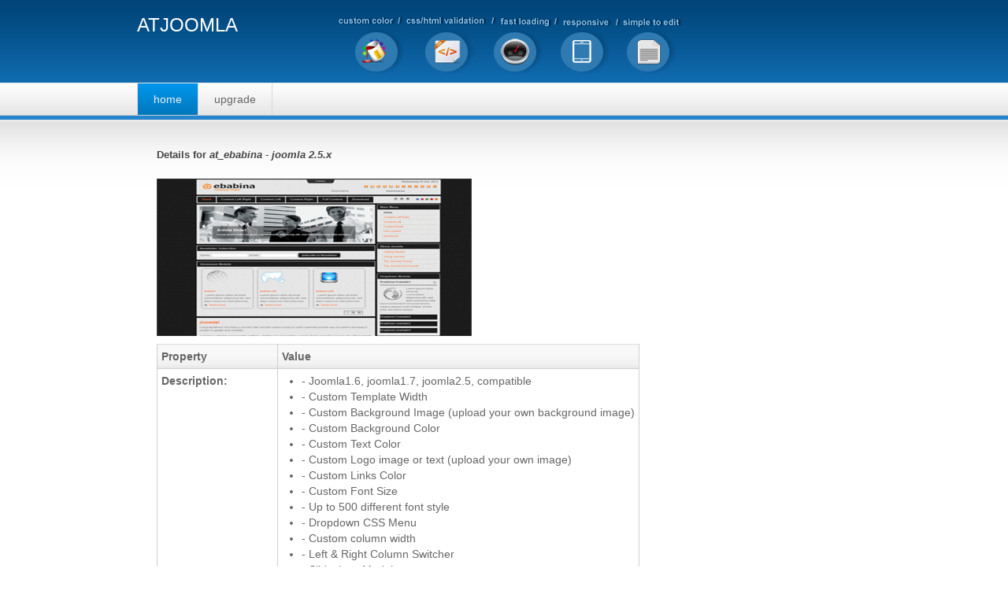

--- FILE ---
content_type: text/html
request_url: https://www.atjoomla.com/doc_details/22-at-ebabina-joomla-2-5-x_tmpl_component.html
body_size: 1641
content:
<!DOCTYPE HTML>

<html class="com_docman task-doc_details itemid-101 home j25" dir="ltr" lang="en-gb">
<head>
<meta content="width=device-width, initial-scale=1.0" name="viewport"/><meta content="max-age=31536000; includeSubDomains; preload" http-equiv="Strict-Transport-Security"/><meta content="geolocation=(), microphone=(), camera=(), payment=(), autoplay=(), fullscreen=(self), display-capture=()" http-equiv="Permissions-Policy"/><meta content="strict-origin-when-cross-origin" http-equiv="Referrer-Policy"/><meta content="1; mode=block" http-equiv="X-XSS-Protection"/><meta content="SAMEORIGIN" http-equiv="X-Frame-Options"/><meta content="nosniff" http-equiv="X-Content-Type-Options"/><meta content="default-src 'self' https:; script-src 'self' 'unsafe-inline' https:; style-src 'self' 'unsafe-inline' https:; img-src 'self' data: https:; object-src 'none'; frame-ancestors 'self';" http-equiv="Content-Security-Policy"/><meta charset="UTF-8"/>
<link href="https://www.atjoomla.com/templates/at_atjoomla2/favicon.ico" rel="shortcut icon" type="image/vnd.microsoft.icon"/>
<meta content="Atjoomla provides professional and premium Joomla Business Templates for your website" name="description"/>
<title>Document Details | at_ebabina -  joomla 2.5.x</title>
<link href="https://www.atjoomla.com/doc_details/22-at-ebabina-joomla-2-5-x_tmpl_component.html" rel="canonical"/>
<link href="https://www.atjoomla.com/t3-assets/css/css-f76c1.css" rel="stylesheet" type="text/css"/>
<link href="https://www.atjoomla.com/t3-assets/css/css-6e9f1.css" rel="stylesheet" type="text/css"/>
<script src="https://www.atjoomla.com/media/system/js/mootools-core.js" type="text/javascript"></script>
<script src="https://www.atjoomla.com/media/system/js/core.js" type="text/javascript"></script>
<script src="https://www.atjoomla.com/media/system/js/modal.js" type="text/javascript"></script>
<script src="https://www.atjoomla.com/plugins/system/t3/base/js/jquery-1.8.3.min.js" type="text/javascript"></script>
<script src="https://www.atjoomla.com/plugins/system/t3/base/js/jquery.noconflict.js" type="text/javascript"></script>
<script src="https://www.atjoomla.com/plugins/system/t3/base/bootstrap/js/bootstrap.js" type="text/javascript"></script>
<script src="https://www.atjoomla.com/plugins/system/t3/base/js/script.js" type="text/javascript"></script>
<script src="https://www.atjoomla.com/plugins/system/t3/base/js/menu.js" type="text/javascript"></script>
</head>
<body>
<!-- HEADER -->
<header class="container t3-header" id="t3-header">
<div class="row">
<!-- LOGO -->
<div class="span8 logo">
<div class="logo-image">
<a href="https://www.atjoomla.com/" style="background:none; color:white; font-size:24px;">ATJOOMLA</a>
<small class="site-slogan hidden-phone"></small>
</div>
</div>
</div>
</header>
<!-- //HEADER -->
<!-- MAIN NAVIGATION -->
<nav class="wrap t3-mainnav navbar-collapse-fixed-top" id="t3-mainnav">
<div class="container navbar">
<div class="navbar-inner">
<button class="btn btn-navbar" data-target=".nav-collapse" data-toggle="collapse" type="button">
<i class="icon-reorder"></i>
</button>
<div class="nav-collapse collapse always-show">
<ul class="nav">
<li class="item-101 current active"><a href="https://www.atjoomla.com/">Home</a></li>
<li class="item-187"><a href="https://www.atjoomla.com/upgrade.html">Upgrade</a></li>
</ul>
</div>
</div>
</div>
</nav>
<!-- //MAIN NAVIGATION -->
<section class="container t3-mainbody" id="t3-mainbody">
<div class="row">
<div class="t3-content span12" id="t3-content">
<div id="system-message-container">
</div>
<script language="javascript" src="https://www.atjoomla.com/components/com_docman/themes/default/js/theme.js" type="text/javascript"></script>
<div class="dm_light" id="dm_details">
<h1 class="dm_title">Details for<em> at_ebabina -  joomla 2.5.x</em></h1>
<img alt="at_ebabina -  joomla 2.5.x" loading="lazy" src="https://www.atjoomla.com/images/16ebabina.png"/>
<table cellspacing="0" summary="at_ebabina -  joomla 2.5.x">
<col id="prop"/>
<col id="val"/>
<thead>
<tr>
<td>Property</td>
<td>Value</td>
</tr>
</thead>
<tbody>
<tr>
<td><strong>Description:</strong></td>
<td>
<ul>
<li>- Joomla1.6, joomla1.7, joomla2.5, compatible</li>
<li>- Custom Template Width</li>
<li>- Custom Background Image (upload your own background image)</li>
<li>- Custom Background Color</li>
<li>- Custom Text Color</li>
<li>- Custom Logo image or text (upload your own image)</li>
<li>- Custom Links Color</li>
<li>- Custom Font Size</li>
<li>- Up to 500 different font style</li>
<li>- Dropdown CSS Menu</li>
<li>- Custom column width</li>
<li>- Left &amp; Right Column Switcher</li>
<li>- Slideshow Module</li>
<li>- Newsletter Module</li>
<li>- Social-bookmarks Module</li>
<li>- Article Drop-down Module</li>
<li>- Newsflash Module</li>
<li>- Tab articles</li>
<li>- One, two, three column layout</li>
<li>- Collapsible Module Positions</li>
<li>- Table-less and 100% CSS based design</li>
</ul>
</td>
</tr>
</tbody>
</table>
<div class="clr"></div>
</div>
<div class="clr"></div>
</div>
</div>
</section>
<!-- FOOTER -->
<footer class="wrap t3-footer" id="t3-footer">
<!-- FOOT NAVIGATION -->
<div class="container">
</div>
<!-- //FOOT NAVIGATION -->
<section class="t3-copyright">
<div class="container">
<div class="row">
<div class="span12 copyright">
<div class="custom">
<p style="text-align: center;">
                                © Copyright.
                                <script>document.write(new Date().getFullYear());</script>. ATJOOMLA. All Rights Reserved. <a href="https://www.atjoomla.com/terms.html">Terms</a> | <a href="https://www.atjoomla.com/sitemap.html">Site Map</a>
</p>
</div>
</div>
</div>
</div>
</section>
</footer>
<!-- //FOOTER -->
</body>
</html>

--- FILE ---
content_type: text/css
request_url: https://www.atjoomla.com/t3-assets/css/css-f76c1.css
body_size: 2216
content:
/*===============================
/media/system/css/modal.css
================================================================================*/
#sbox-overlay{position:absolute;background-color:#000;left:0px;top:0px}#sbox-window{position:absolute;background-color:#fff;text-align:left;overflow:visible;padding:10px;-moz-border-radius:3px;-webkit-border-radius:3px;border-radius:3px}#sbox-window[aria-hidden=true],#sbox-overlay[aria-hidden=true]{display:none}#sbox-btn-close{position:absolute;width:30px;height:30px;right:-15px;top:-15px;background:url(../../media/system/images/modal/closebox.png) no-repeat center;border:none}.sbox-loading #sbox-content{background-image:url(../../media/system/images/modal/spinner.gif);background-repeat:no-repeat;background-position:center}#sbox-content{clear:both;overflow:auto;background-color:#fff;height:100%;width:100%}.sbox-content-image#sbox-content{overflow:visible}#sbox-image{display:block}.sbox-content-image
img{display:block;width:100%;height:100%}.sbox-content-iframe#sbox-content{overflow:visible}.body-overlayed{overflow:hidden}.body-overlayed embed, .body-overlayed object, .body-overlayed
select{visibility:hidden}#sbox-window embed, #sbox-window object, #sbox-window
select{visibility:visible}#sbox-window.shadow{-webkit-box-shadow:0 0 10px rgba(0, 0, 0, 0.7);-moz-box-shadow:0 0 10px rgba(0, 0, 0, 0.7);box-shadow:0 0 10px rgba(0,0,0,0.7)}.sbox-bg{position:absolute;width:33px;height:40px}.sbox-bg-n{left:0;top:-40px;width:100%;background:url(../../media/system/images/modal/bg_n.png) repeat-x}.sbox-bg-ne{right:-33px;top:-40px;background:url(../../media/system/images/modal/bg_ne.png) no-repeat}.sbox-bg-e{right:-33px;top:0;height:100%;background:url(../../media/system/images/modal/bg_e.png) repeat-y}.sbox-bg-se{right:-33px;bottom:-40px;background:url(../../media/system/images/modal/bg_se.png) no-repeat}.sbox-bg-s{left:0;bottom:-40px;width:100%;background:url(../../media/system/images/modal/bg_s.png) repeat-x}.sbox-bg-sw{left:-33px;bottom:-40px;background:url(../../media/system/images/modal/bg_sw.png) no-repeat}.sbox-bg-w{left:-33px;top:0;height:100%;background:url(../../media/system/images/modal/bg_w.png) repeat-y}.sbox-bg-nw{left:-33px;top:-40px;background:url(../../media/system/images/modal/bg_nw.png) no-repeat}@-moz-document url-prefix(){.body-overlayed{overflow:visible}}


/*===============================
http://www.atjoomla.com/components/com_docman/themes/default/css/theme.css
================================================================================*/
IMG{border:0
none}H1.dm_title,H2.dm_title,H3.dm_title{width:auto !important;margin:0
!important;padding:0
!important;font-size:95%}.clr{clear:both}#dm_header{height:55px;border-bottom:1px dotted #DDD;text-align:center}#dm_header
DIV{float:left;padding:3px;width:30%}#dm_header A, #dm_header
SPAN{display:block;padding-bottom:5px;text-decoration:none;text-align:center}#dm_pathway{font-size:11px;text-align:left;background:#DDD;margin-bottom:5px;padding:3px
3px 3px 10px}.dm_row{background:url(../../components/com_docman/themes/default/images/bg-gradient.png) repeat-x;width:200px}#dm_cats{text-align:left}#dm_cats
H2.dm_title{margin:14px
0 !important}#dm_cats
H3.dm_title{margin:0
0 7px !important}#dm_cats
.dm_row{padding:15px}#dm_cats .dm_row
IMG{float:left !important;margin:0
10px 0 0 !important;padding:0
!important}.dm_cat{padding:10px
0;display:none}.dm_cat
H1.dm_title{margin:0
0 10px !important}.dm_cat IMG.dm_thumb-left{margin:0
15px 0 0 !important;float:left !important}.dm_cat IMG.dm_thumb-right{margin:0
0 0 15px !important;float:right !important}#dm_docs{text-align:left}#dm_docs
H2.dm_title{margin:14px
0 !important;display:none}#dm_docs
H3.dm_title{margin:0
0 10px !important;padding:15px
0 5px !important;min-height:30px !important;height:auto !important;height:30px}#dm_docs H3.dm_title
IMG{float:left !important;margin:0
10px 10px 0}#dm_docs
.dm_row{padding:0
15px 15px;line-height:1.2em;display:inline-block;margin-bottom:4px;background-color:#E1F4FF}#dm_docs .dm_row
.dm_details{float:right;width:200px;margin:0
0 0 10px}#dm_docs .dm_row .dm_details
DIV{width:100%;margin:0
0 5px;padding:3px
0;text-align:center;border:1px
dotted #E0E0E0;background:#F8F8F8;-moz-border-radius:7px;-webkit-border-radius:7px}#dm_docs .dm_row .dm_details
TABLE{padding:5px
0 0 !important;margin:0
!important;border:1px
dotted #D0D0D0;width:100%;-moz-border-radius:7px;-webkit-border-radius:7px}#dm_docs .dm_row .dm_details
TD{padding:0
0 5px 5px !important;margin:0
!important}#dm_docs .dm_row .dm_description, #dm_docs .dm_row
.dm_homepage{padding:0
5px 0 0;margin:0}#dm_docs .dm_row .dm_unpublished, #dm_docs .dm_row .dm_unapproved, #dm_docs .dm_row
.dm_checked_out{padding:5px;margin:5px
0 0;height:15px}#dm_docs .dm_row
.dm_unpublished{border:1px
dotted #F00;background-color:#FCC}#dm_docs .dm_row
.dm_unapproved{border:1px
dotted #008000;background-color:#CFC}#dm_docs .dm_row
.dm_checked_out{border:1px
dotted #00F;background-color:#CCF}#dm_license{margin:25px}#dm_license
.dm_license_body{}#dm_license
.dm_license_form{margin:15px
0;padding:10px;text-align:center;border:1px
dotted #E8E8E8}.dm_orderby{margin:0
0 10px 0px;padding:3px
1px 0px 10px;height:17px;background:#F8F8F8 url(../../components/com_docman/themes/default/images/bg-header.png) repeat-x bottom;border:1px
solid #EEE;display:none}#dm_details{clear:left;text-align:left;float:left;margin:15px
25px}#dm_details
IMG{margin:10px
10px 10px 0px}#dm_details
TABLE{width:100%;border-top:1px solid #D0D0D0;border-left:1px solid #D0D0D0;border-collapse:collapse}#dm_details TABLE
CAPTION{margin:auto;padding:5px
0;font-weight:bold}#dm_details TABLE
TD{padding:5px;border-right:1px solid #D0D0D0;border-bottom:1px solid #D0D0D0}#dm_details TABLE
THEAD{background:#F8F8F8 url(../../components/com_docman/themes/default/images/bg-header.png) repeat-x bottom;font-weight:bold;padding:5px}#dm_details TABLE THEAD
TD{text-align:left}#dm_details TABLE
COL#prop{width:25%}.dm_taskbar{padding:0
0 6px;margin:0
0 6px;list-style-type:none}.dm_taskbar
UL{margin:0
!important;padding:0
!important}.dm_taskbar
LI{float:left !important;list-style-type:none !important;background-image:none !important;padding:0
5px 0 0 !important;margin:0.5em 0 2px !important}.dm_taskbar LI
A{display:block;padding:4px
15px;background:#F8F8F8 url(../../components/com_docman/themes/default/images/button.png) repeat-x bottom;-moz-border-radius:7px;-webkit-border-radius:7px}.dm_taskbar LI A:link, .dm_taskbar LI A:visited, .dm_taskbar LI A:hover{text-decoration:none}.dm_taskbar LI A:link, .dm_taskbar LI A:visited{border:1px
solid #CECECE}.dm_taskbar LI A:hover{border-bottom:1px solid #CECECE;border-top:1px solid #808080;border-right:1px solid #CECECE;border-left:1px solid #808080}.dm_taskbar LI.approve
A{border:1px
solid #CFC}.dm_taskbar LI.publish
A{border:1px
solid #FCC}.dm_taskbar LI.checkin
A{border:1px
solid #CCF}.dm_toolbar{height:32px;margin-right:25px}.dm_toolbar
LI{float:right;background-image:none !important;list-style:none !important}.dm_toolbar .dm_btn_save, .dm_toolbar
.dm_btn_cancel{padding:30px
3px 0px;margin:0
5px 0 0;display:block;border:1px
solid #FFF}.dm_toolbar
.dm_btn_save{background:url(../../components/com_docman/themes/default/images/save.png) no-repeat center top}.dm_toolbar
.dm_btn_cancel{background:url(../../components/com_docman/themes/default/images/cancel.png) no-repeat center top}.dm_toolbar .dm_btn_cancel:hover, .dm_toolbar .dm_btn_save:hover{border-bottom:1px solid #CECECE;border-top:1px solid #808080;border-right:1px solid #CECECE;border-left:1px solid #808080}.dm_form{margin:0;padding:0}.dm_form
P{text-align:left}.dm_form
FIELDSET.dm_button{}.dm_form SELECT
OPTION.label{background-color:#EEE;border:1px
solid #DDD;color:#333}.dm_form
.editor{float:none}.dm_form
FIELDSET.dm_adminform{margin:0
0 10px;border:1px
solid #CCC;padding:5px;text-align:left}.dm_form FIELDSET.dm_adminform
P{margin:10px
0px}.dm_form FIELDSET.dm_adminform
LEGEND{font-size:12px;font-weight:bold}.dm_form TABLE.dm_admintable
TD{padding:3px}.dm_form TABLE.dm_admintable TD.dm_key, .dm_form TABLE.dm_admintable
TD.dm_paramlist_key{background-color:#F6F6F6;text-align:right;width:140px;color:#666;font-weight:bold;border-bottom:1px solid #E9E9E9;border-right:1px solid #E9E9E9}#dm_frmupload
LABEL{width:100px;padding-right:10px}#dm_frmupload
#dm_btn_back{float:left}#dm_frmupload
#dm_btn_submit{float:right}#dm_frmedit{width:90%;border:0
none}#dm_frmedit
#dmthumbnail_preview{float:right;margin-right:30px;height:80px;width:80px;padding:3px;border:1px
solid #C0C0C0}#dm_frmedit #license-page
LABEL{width:250px}#dm_nav{clear:both;padding-top:5px;margin-top:15px;border-top:2px dotted #DDD;font-weight:bold}#dm_nav
DIV{margin-top:10px}.pane-sliders
.title{margin:0;padding:2px;color:#666;cursor:pointer}.pane-sliders
.panel{border:1px
solid #CCC;margin-bottom:3px}.pane-sliders .panel
H3{background:#F6F6F6;color:#666}.pane-sliders
.content{background:#F6F6F6}.pane-sliders
.adminlist{border:0
none}.pane-sliders .adminlist
TD{border:0
none}.jpane-toggler
SPAN{background:transparent url(http://www.atjoomla.com/components/com_docman/themes/default/images/j_arrow.png) no-repeat 5px 50%;padding-left:20px}.jpane-toggler-down{border-bottom:1px solid #CCC}.jpane-toggler-down
SPAN{background:transparent url(http://www.atjoomla.com/components/com_docman/themes/default/images/j_arrow_down.png) no-repeat 5px 50%;padding-left:20px}DL.tabs{float:left;margin:10px
0 -1px;z-index:50}DL.tabs
DT{float:left;padding:4px
10px;border-left:1px solid #CCC;border-right:1px solid #CCC;border-top:1px solid #CCC;margin-left:3px;background:#F0F0F0;color:#666}DL.tabs
DT.open{background:#F9F9F9;border-bottom:1px solid #F9F9F9;z-index:100;color:#000}DIV.current{clear:both;border:1px
solid #CCC;padding:10px}DIV.current
DD{padding:0;margin:0}.dm_row.dm_dark{background:url(../../components/com_docman/themes/default/images/bg-gradient-dark.png) repeat-x}#dm_docs .dm_row .dm_details.dm_dark DIV, #dm_docs .dm_row .dm_details.dm_dark
TABLE{border:1px
dotted #555;background:none}#dm_license
.dm_license_form.dm_dark{border:1px
dotted #555}.dm_orderby.dm_dark{background:url(../../components/com_docman/themes/default/images/bg-header-dark.png) repeat-x bottom;border:1px
solid #555}#dm_details.dm_dark TABLE
THEAD{background:url(../../components/com_docman/themes/default/images/bg-header-dark.png) repeat-x bottom}.dm_taskbar.dm_dark LI
A{background:url(../../components/com_docman/themes/default/images/button-dark.png) repeat-x bottom}.dm_taskbar.dm_dark LI A:link, .dm_taskbar.dm_dark LI A:visited{border:1px
solid #555}